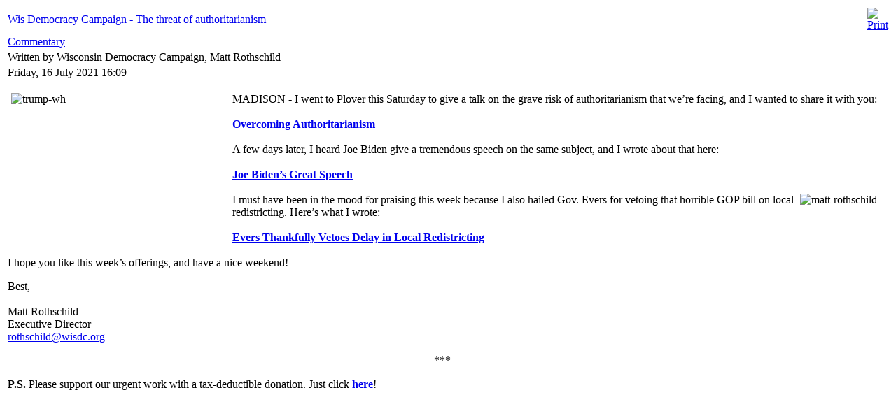

--- FILE ---
content_type: text/html; charset=utf-8
request_url: https://newiprogressive.com/index.php?view=article&catid=41%3Athe-opinion&id=10674%3Awis-democracy-campaign-the-threat-of-authoritarianism&tmpl=component&print=1&layout=default&page=&option=com_content&Itemid=58
body_size: 5224
content:
<!DOCTYPE html PUBLIC "-//W3C//DTD XHTML 1.0 Transitional//EN" "http://www.w3.org/TR/xhtml1/DTD/xhtml1-transitional.dtd">
<html xmlns="http://www.w3.org/1999/xhtml" xml:lang="en-gb" lang="en-gb" dir="ltr">
<head>
	  <meta http-equiv="content-type" content="text/html; charset=utf-8" />
  <meta name="robots" content="noindex, nofollow" />
  <meta name="keywords" content="'Green Bay Progressive',north,east,wisconsin, commentary,newiprogressive,progressive,news,blog" />
  <meta name="title" content="Wis Democracy Campaign - The threat of authoritarianism" />
  <meta name="author" content="Wisconsin Democracy Campaign, Matt Rothschild" />
  <meta name="description" content="I went to Plover this Saturday to give a talk on the grave risk of authoritarianism that we’re facing, and I wanted to share it with you" />
  <meta name="generator" content="Joomla! 1.5 - Open Source Content Management" />
  <title>Wis Democracy Campaign - The threat of authoritarianism</title>
  <script type="text/javascript" src="/media/system/js/mootools.js"></script>
  <script type="text/javascript" src="/media/system/js/caption.js"></script>
  <meta property="og:image" content="https://newiprogressive.com/images/stories/S5/trump-wh-covid-s5.png" />

	<link rel="stylesheet" href="/templates/system/css/general.css" type="text/css" />
	<link rel="stylesheet" href="/templates/political/css/template.css" type="text/css" />
</head>
<body class="contentpane">
	
	<table class="contentpaneopen">
<tr>
		<td class="contentheading" width="100%">
				<a href="/index.php?option=com_content&amp;view=article&amp;id=10674:wis-democracy-campaign-the-threat-of-authoritarianism&amp;catid=41:the-opinion&amp;Itemid=58" class="contentpagetitle">
			Wis Democracy Campaign - The threat of authoritarianism</a>
			</td>
				<td align="right" width="100%" class="buttonheading">
		<a href="#" onclick="window.print();return false;"><img src="/templates/political/images/printButton.png" alt="Print"  /></a>		</td>
	</tr>
</table>

<table class="contentpaneopen">
<tr>
	<td>
				<span>
							<a href="/index.php?option=com_content&amp;view=section&amp;id=8&amp;Itemid=58">						Commentary							</a>									</span>
					</td>
</tr>
<tr>
	<td valign="top">
		<span class="small">
			Written by Wisconsin Democracy Campaign, Matt Rothschild		</span>
		&nbsp;&nbsp;
	</td>
</tr>

<tr>
	<td valign="top" class="createdate">
		Friday, 16 July 2021 16:09	</td>
</tr>


<tr>
<td valign="top">
<p><img src="/images/stories/S5/trump-wh-covid-s5.png" border="0" alt="trump-wh" title="trump-wh" width="311" height="200" style="float: left; margin-left: 5px; margin-right: 5px;" />MADISON - I went to Plover this Saturday to give a talk on the grave risk of  authoritarianism that we’re facing, and I wanted to share it with you:<br /> <br /> <a href="https://wisdc.us14.list-manage.com/track/click?u=62dc3644cc384e150cd656238&amp;id=ab9120b611&amp;e=05a33fc7ad" target="_blank"><strong>Overcoming Authoritarianism</strong></a><br /> <br /> A few days later, I heard Joe Biden give a tremendous speech on the same subject, and I wrote about that here:<br /> <br /> <a href="https://wisdc.us14.list-manage.com/track/click?u=62dc3644cc384e150cd656238&amp;id=44cde3004d&amp;e=05a33fc7ad" target="_blank"><strong>Joe Biden’s Great Speech</strong></a><br /> <br /><img src="/images/stories/people/matt-rothschild-2018-160.png" border="0" alt="matt-rothschild" title="matt-rothschild" align="right" />I must have been in the mood for praising this week  because I also hailed Gov. Evers for vetoing that horrible GOP bill on  local redistricting. Here’s what I wrote:<br /> <br /> <a href="https://wisdc.us14.list-manage.com/track/click?u=62dc3644cc384e150cd656238&amp;id=751af6f3d8&amp;e=05a33fc7ad" target="_blank"><strong>Evers Thankfully Vetoes Delay in Local Redistricting</strong></a><br /> <br /> I hope you like this week’s offerings, and have a nice weekend!</p>
<p>Best,<br /> <br /> Matt Rothschild<br /> Executive Director<br /> 
 <script language='JavaScript' type='text/javascript'>
 <!--
 var prefix = 'm&#97;&#105;lt&#111;:';
 var suffix = '';
 var attribs = '';
 var path = 'hr' + 'ef' + '=';
 var addy79946 = 'r&#111;thsch&#105;ld' + '&#64;';
 addy79946 = addy79946 + 'w&#105;sdc' + '&#46;' + '&#111;rg';
 document.write( '<a ' + path + '\'' + prefix + addy79946 + suffix + '\'' + attribs + '>' );
 document.write( addy79946 );
 document.write( '<\/a>' );
 //-->
 </script><script language='JavaScript' type='text/javascript'>
 <!--
 document.write( '<span style=\'display: none;\'>' );
 //-->
 </script>This e-mail address is being protected from spambots. You need JavaScript enabled to view it
 <script language='JavaScript' type='text/javascript'>
 <!--
 document.write( '</' );
 document.write( 'span>' );
 //-->
 </script></p>
<p style="text-align: center;">***</p>
<p><strong>P.S.</strong> Please support our urgent work with a tax-deductible donation. Just click <a href="https://wisdc.us14.list-manage.com/track/click?u=62dc3644cc384e150cd656238&amp;id=869d0dec1d&amp;e=05a33fc7ad" target="_blank"><strong>here</strong></a>!</p></td>
</tr>

</table>
<span class="article_separator">&nbsp;</span>

</body>
</html>